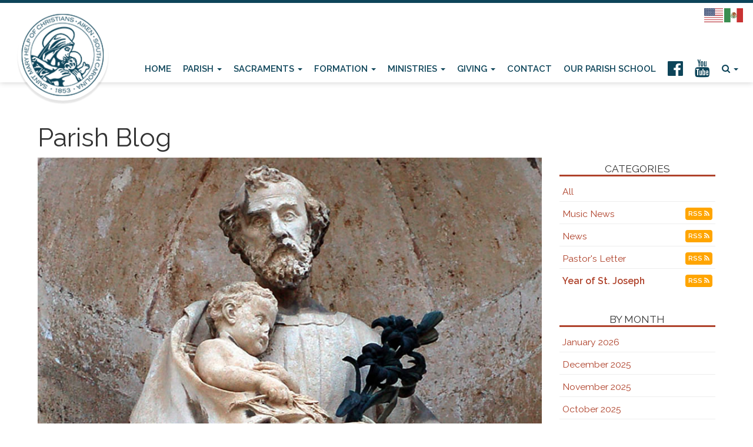

--- FILE ---
content_type: text/html; charset=UTF-8
request_url: https://stmarys-aiken.org/blog.php?cat=1828470984&pg=2
body_size: 10134
content:
<!DOCTYPE html>
<html>
	<head>
		<title>Blog - St. Mary Help of Christians, Aiken, SC</title>
<meta property="og:title" content="Blog - St. Mary Help of Christians, Aiken, SC"/>
<meta property="og:image" content="//www.stmarys-aiken.org/uploads/images/header/headerinside1.jpg"/>
<meta property="og:url" content="//www.stmarys-aiken.org/blog"/>
<meta property="og:site_name" content="//www.stmarys-aiken.org"/>
<meta property="og:type" content="article"/>
<meta property="og:published_time" content="2024-09-1109:08:33-25200" />

<meta charset="UTF-8">
<meta http-equiv="X-UA-Compatible" content="IE=Edge">
<meta name="viewport" content="width=device-width, initial-scale=1.0">
<meta name="robots" content="index, follow" />
<!-- Bootstrap -->
<link href="css/bootstrap.min.css" rel="stylesheet" media="screen" type="text/css">
<link href="//blueimp.github.io/Gallery/css/blueimp-gallery.min.css" rel="stylesheet" type="text/css">
<link href="css/flexslider.css" rel="stylesheet" media="screen" type="text/css">
<link href="css/custom.css?1733857963" rel="stylesheet" media="screen" type="text/css">
<link href="css/theme.css?1733857964" rel="stylesheet" media="screen" type="text/css">
<link rel="stylesheet" href="//maxcdn.bootstrapcdn.com/font-awesome/4.5.0/css/font-awesome.min.css" type="text/css">
<link rel="stylesheet" href="//cdnjs.cloudflare.com/ajax/libs/animate.css/3.5.2/animate.min.css" type="text/css">
<!--<link rel="stylesheet" href="//www.smmwidgets.com/goal-thermometer/css/goal-thermometer.css" type="text/css">-->

<!--[if lt IE 9]>
  <script src="assets/js/html5shiv.js"></script>
  <script src="assets/js/respond.min.js"></script>
<![endif]-->
<!-- jwplayer using TCWC account -->
<script src="//jwpsrv.com/library/1nW8AiNGEeS+KyIACyaB8g.js" type="text/javascript"></script>

<link rel="apple-touch-icon" sizes="180x180" href="/apple-touch-icon.png">
<link rel="icon" type="image/png" sizes="32x32" href="/favicon-32x32.png">
<link rel="icon" type="image/png" sizes="16x16" href="/favicon-16x16.png">
<link rel="manifest" href="/site.webmanifest">	</head>
	<body>
		 
<header id="header-top"   >
  <nav id="main-nav" class="navbar navbar-default navbar-fixed-top" role="navigation">
      <div class="topbar">
		<div class="container-fluid">
			<div class="row">
                <div class="col-xs-12 text-right">
<div class="gtranslate_wrapper"></div>
<script>window.gtranslateSettings = {"default_language":"en","languages":["en","es"],"wrapper_selector":".gtranslate_wrapper","alt_flags":{"en":"usa","es":"mexico"}}</script>
<script src="https://cdn.gtranslate.net/widgets/latest/flags.js" defer></script>
                </div>
			</div>
		</div>
	</div>
	<div class="container-fluid">
	    <div class="navbar-header">
	      	<button type="button" class="navbar-toggle" data-toggle="collapse" data-target=".navbar-ex1-collapse">
		        <span class="sr-only">Toggle navigation</span>
		        <span class="icon-bar"></span>
		        <span class="icon-bar"></span>
		        <span class="icon-bar"></span>
	     	</button>
			<a class="navbar-brand" href="index"><img src="uploads/images/stmaryhoclogo.png" /></a>
	    </div>
		<div class="collapse navbar-collapse navbar-ex1-collapse">
<ul class="nav navbar-nav">
<li class=""><a href="index">Home</a></li>
<li class="dropdown mega-dropdown ">
<a href="#" class="dropdown-toggle" data-toggle="dropdown">Parish <b class="caret"></b></a>
<ul class="dropdown-menu mega-dropdown-menu row">
<li>
<div class="container">
<div class="row">
<div class="col-sm-4">
<ul>
<li class="dropdown-header">Welcome to St. Mary's</li>
<li class="divider"></li>
<li><p>We welcome you to register and become a part of the St. Mary&#8217;s family. Join us as together we grow in the love and knowledge of Jesus Christ through the faithful celebration of the Sacraments and study of the Word of God.</p><p><a class="btn btn-success" href="register">Join our Parish / Update Info</a></p></li>
</ul>
</div>
<div class="col-sm-4">
<ul>
<li class="dropdown-header">Mass Times &amp; Events</li>
<li class="divider"></li>
<li><a href="mass-times">Mass Times</a></li>
<li><a href="event">Upcoming Events / Bulletin</a></li>
<li><a href="https://catholicmasstime.org" target="_blank">Search Catholic Mass Times</a></li>
<li></li>
</ul>
</div>
<div class="col-sm-4">
<ul>
<li class="dropdown-header">More About Our Parish</li>
<li class="divider"></li>
<li><a href="history">History</a></li>
<li><a href="new-church">Our New Church</a></li>
<li><a href="ministries">Ministries</a></li>
<li><a href="campus-map">Campus Map</a></li>
<li><a href="calvary-cemetery">Calvary Cemetery & Columbariums</a></li>
<li><a href="protecting-our-children">Protecting Our Children & Vulnerable Adults</a></li>
<li><a href="audio">Homilies</a></li>
<li><a href="prayer-requests">Prayer Requests</a></li>
<li><a href="facilitiesrequestform">Facilities Request Form</a></li>
<li></li>
</ul>
</div>
</div>
</div>
</li>
</ul>
</li>
<li class="dropdown mega-dropdown ">
<a href="#" class="dropdown-toggle" data-toggle="dropdown">Sacraments <b class="caret"></b></a>
<ul class="dropdown-menu mega-dropdown-menu row">
<li>
<div class="container">
<div class="row">
<div class="col-sm-4">
<ul>
<li class="dropdown-header">Sacraments</li>
<li class="divider"></li>
<li><a href="baptism">Baptism</a></li>
<li><a href="confirmation">Confirmation</a></li>
<li><a href="holy-communion">Holy Communion</a></li>
<li><a href="confession">Confession/Penance</a></li>
<li><a href="anointing">Anointing of the Sick</a></li>
<li><a href="holy-orders">Holy Orders</a></li>
<li></li>
</ul>
</div>
<div class="col-sm-4">
<ul>
<li class="dropdown-header">Holy Matrimony</li>
<li class="divider"></li>
<li><a href="matrimony">The Sacrament of Holy Matrimony</a></li>
<li><a href="christian-marriage-preparation">Christian Marriage Preparation</a></li>
<li><a href="christian-marriage-enrichment">Christian Marriage Enrichment</a></li>
<li></li>
</ul>
</div>
<div class="col-sm-4">
<ul>
<li class="dropdown-header">Decree of Nullity & Convalidation</li>
<li class="divider"></li>
<li><a href="annulments">Decree of Nullity</a></li>
<li><a href="convalidations">Convalidations (from civil marriage to Holy Matrimony)</a></li>
<li></li>
</ul>
</div>
</div>
</div>
</li>
</ul>
</li>
<li class="dropdown mega-dropdown ">
<a href="#" class="dropdown-toggle" data-toggle="dropdown">Formation <b class="caret"></b></a>
<ul class="dropdown-menu mega-dropdown-menu row">
<li>
<div class="container">
<div class="row">
<div class="col-sm-4">
<ul>
<li class="dropdown-header">Children's Faith Formation</li>
<li class="divider"></li>
<li><a href="play-pray">Play &amp; Pray (infant-preschool)</a></li>
<li><a href="https://excelatstmarys.com/" target="_blank">St. Mary's Catholic School (K-8)</a></li>
<li><a href="ccd">CCD (K-6th)</a></li>
<li><a href="camp-catholicvbs">Camp Catholic/VBS</a></li>
<li><a href="homeschool-coop">Fiat Homeschooling Co-op</a></li>
<li></li>
</ul>
</div>
<div class="col-sm-4">
<ul>
<li class="dropdown-header">Youth Ministry</li>
<li class="divider"></li>
<li><a href="middle-school-ym">Middle School</a></li>
<li><a href="high-school-ym">High School</a></li>
<li><a href="confirmation-prep">Confirmation</a></li>
<li class="dropdown-header">Volunteers</li>
<li class="divider"></li>
<li><a href="formation-volunteers">CCD (K-6th grades) Volunteers</a></li>
<li><a href="youth-formation-volunteers">CCD and Youth Ministry (7th-12th grades) Volunteers</a></li>
<li></li>
</ul>
</div>
<div class="col-sm-4">
<ul>
<li class="dropdown-header">Adult Faith Formation</li>
<li class="divider"></li>
<li><a href="what-is-catholicism">What is Catholicism? (OCIA)</a></li>
<li><a href="guestspeakers">Guest Speakers & Parish Missions</a></li>
<li><a href="sunday-morning-adult-education">Sunday Morning Cafe: Catholic Faith Exploration</a></li>
<li><a href="bible-study-young-family">Bible Study for Young Families</a></li>
<li><a href="bible-studies-small-groups">Bible Studies/Small Groups</a></li>
<li><a href="https://formed.org/signup" target="_blank">Formed.org</a></li>
<li><a href="lighthouse-media">Lighthouse Media</a></li>
<li><a href="mens-ministry">Men's Ministry - That Man Is You</a></li>
<li><a href="mens-prayer-group">Men's Prayer Group</a></li>
<li><a href="natural-family-planning">Natural Family Planning</a></li>
<li><a href="retreats">Retreats</a></li>
<li><a href="secular-franciscans">Secular Franciscans</a></li>
<li><a href="event.php?id=1672070147&start=&cat=694942950&pg=1&title=Advent+Women%26%238217%3Bs+Gathering">Women's Advent Gathering</a></li>
<li><a href="sheshallbecalledwoman">Women's Ministry - She Shall Be Called Woman</a></li>
<li></li>
</ul>
</div>
</div>
</div>
</li>
</ul>
</li>
<li class="dropdown mega-dropdown ">
<a href="#" class="dropdown-toggle" data-toggle="dropdown">Ministries <b class="caret"></b></a>
<ul class="dropdown-menu mega-dropdown-menu row">
<li>
<div class="container">
<div class="row">
<div class="col-sm-3">
<ul>
<li class="dropdown-header">Ministries at St. Mary's</li>
<li class="divider"></li>
<li><a href="ministries">View Complete List</a></li>
<li class="dropdown-header">Liturgy &amp; Music</li>
<li class="divider"></li>
<li><a href="perpetual-eucharistic-adoration">Perpetual Eucharistic Adoration</a></li>
<li><a href="altar-servers">Altar Servers</a></li>
<li><a href="extraordinary-ministers">Extraordinary Ministers</a></li>
<li><a href="lectors">Lectors</a></li>
<li><a href="music-ministry">Music Ministry</a></li>
<li><a href="nursing-home-mass-schedule">Nursing Home Masses</a></li>
<li><a href="ushers-greeters">Ushers / Greeters</a></li>
<li><a href="wheelchair-express">Wheelchair Express</a></li>
<li><a href="ministries-schedule">Mass Ministries Schedule</a></li>
<li></li>
</ul>
</div>
<div class="col-sm-3">
<ul>
<li class="dropdown-header">Service & Outreach</li>
<li class="divider"></li>
<li><a href="addiction-help">Addiction Help</a></li>
<li><a href="bereavement-ministry">Bereavement Ministry</a></li>
<li><a href="journeyofhope">Divorce Support</a></li>
<li><a href="communion-to-homebound">Homebound Ministries</a></li>
<li><a href="grief-support">Grief Support</a></li>
<li><a href="legion-of-mary">Legion of Mary</a></li>
<li><a href="kairos-prison-ministry">Prison Ministry</a></li>
<li><a href="prayer-shawl-ministry">Prayer Shawl Ministry</a></li>
<li><a href="respect-life">Respect Life</a></li>
<li><a href="sankofa">Sankofa Catholic Ministry</a></li>
<li><a href="social-justice-interests">Social Justice Interests</a></li>
<li><a href="st-paul-street-evangelization">St. Paul Street Evangelization</a></li>
<li><a href="stephen-ministry">Stephen Ministry</a></li>
<li></li>
</ul>
</div>
<div class="col-sm-3">
<ul>
<li class="dropdown-header">Hospitality</li>
<li class="divider"></li>
<li><a href="nursery">Nursery</a></li>
<li class="dropdown-header">Serving the Poor</li>
<li class="divider"></li>
<li><a href="acts">ACTS</a></li>
<li><a href="rosary-makers">Rosary Makers</a></li>
<li><a href="st-vincent-de-paul">St. Vincent de Paul</a></li>
<li class="dropdown-header">Serving Parish Needs</li>
<li class="divider"></li>
<li><a href="parish-needs#cemetery">Cemetery Care/Maintenance</a></li>
<li></li>
</ul>
</div>
<div class="col-sm-3">
<ul>
<li class="dropdown-header">Parish Family Life</li>
<li class="divider"></li>
<li><a href="catholic-womens-association">Catholic Women's Association</a></li>
<li><a href="family-ministry">Family Ministry</a></li>
<li><a href="knights-of-columbus">Knights of Columbus</a></li>
<li><a href="k-of-c-ladies-auxiliary">K of C Ladies Auxiliary</a></li>
<li><a href="millions-of-monicas">Millions of Monicas</a></li>
<li><a href="scouts">Scouts</a></li>
<li><a href="seven-sisters-apostolate">Seven Sisters Apostolate</a></li>
<li><a href="single-single-again">Single, Single Again</a></li>
<li><a href="st-marys-campground">St. Mary's Campground</a></li>
<li><a href="young-adults">Young Adult Ministry</a></li>
<li class="dropdown-header">Funerals</li>
<li class="divider"></li>
<li><a href="funerals">Funeral Planning</a></li>
<li></li>
</ul>
</div>
</div>
</div>
</li>
</ul>
</li>
<li class="dropdown mega-dropdown ">
<a href="#" class="dropdown-toggle" data-toggle="dropdown">Giving <b class="caret"></b></a>
<ul class="dropdown-menu mega-dropdown-menu row">
<li>
<div class="container">
<div class="row">
<div class="col-sm-3">
<ul>
<li class="dropdown-header">Parish Collections</li>
<li><a href="https://www.osvhub.com/stmarys-aiken/funds" target="_blank">Sunday Offertory</a></li>
<li><a href="our-gifts-his-glory">Our Gifts, His Glory</a></li>
<li></li>
</ul>
</div>
<div class="col-sm-3">
<ul>
<li class="dropdown-header">Diocesan Collections</li>
<li><a href="https://charlestondiocese.org/bishops-annual-appeal/" target="_blank">Bishop's Annual Appeal</a></li>
<li><a href="campaign">Bicentennial Campaign</a></li>
<li></li>
</ul>
</div>
<div class="col-sm-3">
<ul>
<li class="dropdown-header">STEM Center</li>
<li><a href="academy">About the Saint Mary Help of Christians STEM Center</a></li>
<li></li>
</ul>
</div>
<div class="col-sm-3">
<ul>
<li class="dropdown-header">Financial Reports</li>
<li><a href="financial-reports">2025-2026Report</a></li>
<li></li>
</ul>
</div>
</div>
</div>
</li>
</ul>
</li>
<li class=""><a href="contact">Contact</a></li>
<li class=""><a href="https://excelatstmarys.com/" target="_blank">Our Parish School</a></li>
<li class=""><a href="https://www.facebook.com/stmarysaiken" target="_blank"><i class="fa fa-2x fa-facebook-official" aria-hidden="true"></i></a></li>
<li class=""><a href="https://www.youtube.com/channel/UCNrkc0S2G6r5A5BlsGl7j6A" target="_blank"><i class="fa fa-2x fa-youtube" aria-hidden="true"></i></a></li>
<li class="dropdown mega-dropdown ">
<a href="#" class="dropdown-toggle" data-toggle="dropdown"><i class="fa fa-search" aria-hidden="true"></i> <b class="caret"></b></a>
<ul class="dropdown-menu mega-dropdown-menu row">
<li>
<div class="container">
<div class="row">
<div class="col-sm-4">
<ul>
<li class="dropdown-header">Search the St. Mary's Website</li>
<li></li>
</ul>
</div>
<div class="col-sm-4">
<ul>
<li><form class="form-inline" action="google_search_results.php"><input id="searchBox" type="text" class="form-control" /><button id="searchButton" type="submit"class="btn btn-primary">Search</button></form></li>
</ul>
</div>
</div>
</div>
</li>
</ul>
</li>
</ul>
</div>
	</div>
  </nav>
  </header>  <div class="container mainContentWrapper">
<h1>Parish Blog</h1><div class="row">
<div class="col-md-9 blog">
<img class="img-responsive defaultCategoryImage" src="/uploads/images/blog/stjoseph.jpg" />
<h2>The Year of St. Joseph &ndash; Dec 8, 2020 - Dec 8, 2021</h2><p>This weekly column will give you some information about St. Joseph to ponder and discuss throughout the year. Get to know Joseph!</p><p>Read Pope Francis' the Apostolic Letter &#8220;Patris corde&#8221; (&#8220;With a Father&#8217;s Heart&#8221;) <a href="http://www.vatican.va/content/francesco/en/apost_letters/documents/papa-francesco-lettera-ap_20201208_patris-corde.html" target="_blank">here</a>.</p><div class="item">
<div class="item-title">
<h2>The Importance of Our Work</h2>
<span class="label label-default">09-26-2021</span><span class="label label-default">Year of St. Joseph</span><span class="label label-default"></span>
</div>
<p><strong>Pope Pius XI:</strong> &ldquo;In a life of faithful performance of everyday duties, [St. Joseph] left an example for all those who must gain their bread by the toil of their hands.&rdquo;</p>
<p><strong>To think about:</strong> We all have manual labor to do as part of life, either at our job or at home. Sometimes we don&rsquo;t appreciate how we serve God even when we are doing yard work, housework, and such. From the beginning God gave man work, to &lsquo;till and keep&rsquo; the garden. Do we perform our manual labor to glorify God as we work? Do we appreciate the importance of our work?</p></div>
<div class="item">
<div class="item-title">
<h2>Diligent Caretaker</h2>
<span class="label label-default">09-19-2021</span><span class="label label-default">Year of St. Joseph</span><span class="label label-default"></span>
</div>
<p><strong>St. Leonard of Port Maurice:</strong> &#8220;All Christians belong to Joseph because Jesus and Mary belonged to him.&#8221;</p><p> <strong>To think about</strong>: All believers are part of the body of Christ, which would make Joseph our caretaker. Joseph was diligent in caring for Mary and for Jesus, and he will be diligent in caring for us, too</p></div>
<div class="item">
<div class="item-title">
<h2>The Martyr of the Hidden Life</h2>
<span class="label label-default">09-12-2021</span><span class="label label-default">Year of St. Joseph</span><span class="label label-default"></span>
</div>
<p><strong>St. Peter Julian Eymard:</strong> &ldquo;We may well call St. Joseph the martyr of the hidden life.&rdquo;</p><p> <strong>To think about:</strong> St. Joseph doesn&rsquo;t say anything in scripture, and nothing is mentioned about him except in relation to Jesus or Mary. He had a &ldquo;hidden life.&rdquo; Sometimes we may feel like no one listens to us, or even cares about us, unless it affects the other person. Go to Joseph! He can give you strength!</p>-</div>
<div class="item">
<div class="item-title">
<h2>Your Guide on the Voyage</h2>
<span class="label label-default">09-05-2021</span><span class="label label-default">Year of St. Joseph</span><span class="label label-default"></span>
</div>
<p><strong>Blessed William Joseph Chaminade:</strong> &ldquo;Just as [St. Joseph] led the Son of God in his travels, may he be your guide on the voyage of this life until you arrive at the haven of eternal happiness.&rdquo;</p><p> <strong>To think about:</strong> Man&rsquo;s life is often described as a voyage; scripture calls us &lsquo;strangers and sojourners&rsquo; on earth, on our way to Promised Land / Heaven (1 Chron 29:15; 1 Peter 2:11). Joseph led Jesus to Jerusalem several times, plus to Egypt, all quietly and cautiously. He can lead us to Christ on our journey now. Get to know Joseph!</p></div>
<div class="item">
<div class="item-title">
<h2>Confidence in God</h2>
<span class="label label-default">08-29-2021</span><span class="label label-default">Year of St. Joseph</span><span class="label label-default"></span>
</div>
<p><strong>Fr. Gabriel of St. Mary Magdalen:</strong> The fundamental disposition of St. Joseph&#8217;s soul was one of complete confidence and abandonment to God, which had its source in his faith.</p>
<p>&#8220;Complete confidence and abandonment to God.&#8221; This is difficult, especially in difficult and confusing times. How can we strengthen our faith and our trust in God in every situation?</p></div>
<div class="item">
<div class="item-title">
<h2>The Just Man</h2>
<span class="label label-default">08-22-2021</span><span class="label label-default">Year of St. Joseph</span><span class="label label-default"></span>
</div>
<p><strong>Pope Pius XI:</strong> [St. Joseph] won for himself the title of &ldquo;The Just Man,&rdquo; and thus serves as a living model of that Christian justice which should reign in social life. (Matt 1:19)</p><p><strong>To think about:</strong> One definition of justice is giving a person what is by right his. We usually hear &ldquo;justice&rdquo; in terms of &ldquo;social justice&rdquo; which focuses on the poor and disenfranchised. But we are called to be just in all parts of life, and, most importantly, in our relationship with God. We owe God our love and submission. The following dialogue occurs in the preface in the Mass. Priest: Let us give thanks to the Lord our God. Response: It is right and just. Priest: It is truly right and just, our duty and salvation, always and everywhere to give you thanks, Lord, holy Father, almighty and eternal God.</p><p>That dialogue gives us much food for thought. How do we give God the honor he deserves? What does it mean to be just to our spouse, children, employer or employee? How can St. Joseph be a model of this for us?</p></div>
<div class="item">
<div class="item-title">
<h2>Beloved of God</h2>
<span class="label label-default">08-15-2021</span><span class="label label-default">Year of St. Joseph</span><span class="label label-default"></span>
</div>
<p><strong>St. Lawrence of Brindisi:</strong> As that former Joseph was the beloved of this father [Gen 37:2], so this Joseph is the beloved of God.</p><p><strong>To think about:</strong> Like Joseph, we are all beloved of God. What does it mean, that each of us is the beloved of God? After they have their first child, often mothers and fathers will remark that they didn&rsquo;t even imagine that they could love someone so much or that they would be willing to give so much to someone. God loves each of us infinitely more that that. Consider God&rsquo;s love - what is our response?</p></div>
<div class="item">
<div class="item-title">
<h2>Shadow of God</h2>
<span class="label label-default">08-08-2021</span><span class="label label-default">Year of St. Joseph</span><span class="label label-default"></span>
</div>
<p><strong>Fr. Frederick Faber:</strong> Fr. Faber called Joseph &ldquo;the one chosen shadow of God upon earth&rdquo; in the hymn O Blessed St. Joseph.</p><p><strong>To think about:</strong> What an interesting phrase &ldquo;the one chosen shadow of God.&rdquo; Our shadow goes where we go (always staying right with us), is shaped like us, and does not draw attention to itself. What might Fr. Faber have been thinking of when he wrote that phrase? How is Joseph the shadow of God? How can we be shadows of God?</p></div>
<div class="item">
<div class="item-title">
<h2>United</h2>
<span class="label label-default">08-01-2021</span><span class="label label-default">Year of St. Joseph</span><span class="label label-default"></span>
</div>
<p><strong>St. Francis de Sales:</strong> &ldquo;To be just is, indeed, to be perfectly united to the Divine Will, and to be always confirmed to it in all sort of events, whether prosperous or adverse. That St. Joseph was this, no one can doubt.&rdquo;</p><p> <strong>To think about:</strong> Accepting God&rsquo;s will in the trials and difficulties of life is hard. But we need to always remember that God is in charge.</p></div>
<div class="item">
<div class="item-title">
<h2>Models of Love & Service</h2>
<span class="label label-default">07-25-2021</span><span class="label label-default">Year of St. Joseph</span><span class="label label-default"></span>
</div>
<p><strong>Blessed Gabriele Allegra:</strong> &ldquo;Fathers and mothers of families have in St. Joseph and St. Anne models of love and service to the Queen of Heaven.&rdquo;</p><a class="btn btn-xs" href="blog.php?month=202107&id=828248190&cat=1828470984&pg=2&title=Models+of+Love+%26+Service"><i class="fa fa-sign-out"></i>READ MORE</a>
</div>
<div class="item">
<div class="item-title">
<h2>Graceful Stewards</h2>
<span class="label label-default">07-18-2021</span><span class="label label-default">Year of St. Joseph</span><span class="label label-default"></span>
</div>
<p><strong>Blessed William Joseph Chaminade:</strong> &ldquo;The Eternal Father shares with St. Joseph the authority which he has over the Incarnate Word, just as God shared with Adam his authority over creatures.&rdquo;</p><p><strong>To think about:</strong> We all have authority over something. It might be over our children or workers in our job, or it might be &ldquo;just&rdquo; things such as your house or car. All these people and things have been given to each of us from the Lord to care for in His name; we are stewards. Do we care for those people under us and the things we own as God (who has the true authority) would want us to?</p></div>
<div class="item">
<div class="item-title">
<h2>Model of Humility</h2>
<span class="label label-default">07-11-2021</span><span class="label label-default">Year of St. Joseph</span><span class="label label-default"></span>
</div>
<p><strong>Pope Blessed Paul VI:</strong> &ldquo;St. Joseph is the model of those humble ones that Christianity raises up to great destinies.&rdquo;</p><p> <strong>To think about:</strong> We all know people who seem unimportant to the world, but they made a big difference in our lives. Think about some of these people and how they helped you. All the people we meet every day &ndash; as well as everyone in our family, and ourselves &ndash; have great destinies. God has given each of us a mission. Think about the great things the &ldquo;regular&rdquo; people in your life have done, and remember those people in your prayers.</p></div>
<div class="item">
<div class="item-title">
<h2>Workmen</h2>
<span class="label label-default">07-04-2021</span><span class="label label-default">Year of St. Joseph</span><span class="label label-default"></span>
</div>
<p><strong>Pope St. John Paul II:</strong> At the workbench where he plied his trade, together with Jesus, Joseph brought human work closer to the mystery of redemption.</p><a class="btn btn-xs" href="blog.php?month=202107&id=1894696634&cat=1828470984&pg=2&title=Workmen"><i class="fa fa-sign-out"></i>READ MORE</a>
</div>
<div class="row">
<div class="col-md-12">
<ul class="pagination">
<li><a href="blog.php?cat=1828470984&pg=1">&laquo;</a></li><li><a href="blog.php?cat=1828470984&pg=1">1</a></li>
<li class="active"><a href="">2</a></li>
<li><a href="blog.php?cat=1828470984&pg=3">3</a></li>
<li><a href="blog.php?cat=1828470984&pg=4">4</a></li>
<li><a href="blog.php?cat=1828470984&pg=3">&raquo;</a></li>
</ul></div></div></div><div class="col-md-3 sidebar">
<div class="blogcategorylinks">
<h4>Categories</h4><ul class="menu"><li><a href="blog.php?cat=All&pg=1">All</a></li><li><a href="blog.php?cat=154279759&pg=1">Music News</a> <a class="btn btn-rss" href="/feeds/blogrssfeed154279759.xml">RSS <i class="fa fa-rss" aria-hidden="true"></i></a></li><li><a href="blog.php?cat=931661708&pg=1">News</a> <a class="btn btn-rss" href="/feeds/blogrssfeed931661708.xml">RSS <i class="fa fa-rss" aria-hidden="true"></i></a></li><li><a href="blog.php?cat=249660100&pg=1">Pastor's Letter</a> <a class="btn btn-rss" href="/feeds/blogrssfeed249660100.xml">RSS <i class="fa fa-rss" aria-hidden="true"></i></a></li><li class="active"><a href="blog.php?cat=1828470984&pg=1">Year of St. Joseph</a> <a class="btn btn-rss" href="/feeds/blogrssfeed1828470984.xml">RSS <i class="fa fa-rss" aria-hidden="true"></i></a></li></ul></div><div class="blogmonthlinks">
<h4>By Month</h4><ul class="menu"><li><a href="blog.php?month=202601&pg=1">January 2026</a></li><li><a href="blog.php?month=202512&pg=1">December 2025</a></li><li><a href="blog.php?month=202511&pg=1">November 2025</a></li><li><a href="blog.php?month=202510&pg=1">October 2025</a></li><li><a href="blog.php?month=202509&pg=1">September 2025</a></li><li><a href="blog.php?month=202508&pg=1">August 2025</a></li><li><a href="blog.php?month=202507&pg=1">July 2025</a></li><li><a href="blog.php?month=202506&pg=1">June 2025</a></li><li><a href="blog.php?month=202505&pg=1">May 2025</a></li><li><a href="blog.php?month=202504&pg=1">April 2025</a></li><li><a href="blog.php?month=202503&pg=1">March 2025</a></li><li><a href="blog.php?month=202502&pg=1">February 2025</a></li></ul></div></div></div></div><footer class="sitefooter">
	<div class="container">

		<!--<div class="row" style="background-color: rgba(0,0,0,0.3); padding: 20px; margin-bottom: 20px;">
			<div class="col-sm-12">
				<span class="tagline"></span>
			</div>
		</div>-->
		<div class="row" style="margin-bottom: 30px;">
			<div class="col-sm-8">
				<p><strong>St. Mary Help of Christians</strong><br/>Mailing Address: 203 Park Ave SE, Aiken, SC 29801<br/>GPS: 138 Fairfield St. SE, Aiken, SC 29801<br/> Phone: 803.649.4777</p>
			</div>
			<div class="col-sm-4">
				<h2>QUICK LINKS</h2>
<ul class="list-unstyled">
<li><a href="https://charlestondiocese.org/" target="_blank">Diocese of Charleston</a></li>
<li><a href="https://themiscellany.org/via-fidelis" target="_blank">Via Fidelis</a></li>
</ul>
			</div>
		</div>
		<div class="row" style="margin-bottom: 30px; border-top: 1px solid #eee;">
			<div class="col-sm-8">
				<p>Copyright © 2026 St. Mary Help of Christians<br /></p>
				<p>Site designed and maintained by <a href="http://www.thecatholicwebcompany.com" target="_blank">The Catholic Web Company</a><br /><a href="http://www.sendusstuff.com" target="_blank">Send Us Stuff</a></p>
			</div>
			<div class="col-sm-4" style="text-align: right;">
				<a href="http://www.thecatholicwebcompany.com" target="_blank"><img class="img-responsive tcwclogo" src="images/tcwclogo-white.png" /></a>
			</div>
		</div>
	</div>
</footer>

<!-- bootstrap: Include all compiled plugins (below), or include individual files as needed -->
<!-- <script src="//code.jquery.com/jquery-1.12.4.min.js" integrity="sha384-nvAa0+6Qg9clwYCGGPpDQLVpLNn0fRaROjHqs13t4Ggj3Ez50XnGQqc/r8MhnRDZ" crossorigin="anonymous"></script> -->
<script src="https://code.jquery.com/jquery-3.6.0.min.js" integrity="sha256-/xUj+3OJU5yExlq6GSYGSHk7tPXikynS7ogEvDej/m4=" crossorigin="anonymous"></script>
<!-- Include all compiled plugins (below), or include individual files as needed -->
<script src="//stackpath.bootstrapcdn.com/bootstrap/3.4.1/js/bootstrap.min.js" integrity="sha384-aJ21OjlMXNL5UyIl/XNwTMqvzeRMZH2w8c5cRVpzpU8Y5bApTppSuUkhZXN0VxHd" crossorigin="anonymous"></script>

<!--<script src="js/bootstrap.min.js" type="text/javascript"></script>-->
<script src="//blueimp.github.io/Gallery/js/jquery.blueimp-gallery.min.js" type="text/javascript"></script>
<script src="js/bootstrap-image-gallery.min.js" type="text/javascript"></script>
<script src="js/js.cookie.js" type="text/javascript"></script>
<script src="js/vidbg.min.js" type="text/javascript"></script>
<script src="js/classie.js" type="text/javascript"></script>
<!--<script src="js/jquery.flexslider-min.js" type="text/javascript"></script>-->
<!--<script src="//www.smmwidgets.com/goal-thermometer/js/goal-thermometer.js" type="text/javascript"></script>-->
<script type="text/javascript">
	$(document).ready(function() {
	    $('#blogCarousel').carousel({
	        interval: 8000	    })
	});
</script>
<script src="js/jquery.tablesorter.min.js" type="text/javascript"></script>
<script type="text/javascript">
	$(document).ready(function(){
		$(function(){
			$("#sortedtable").tablesorter();
		});
	});
</script>
<script type="text/javascript">
	$(document).ready(function () {
  		$('[data-toggle="tooltip"]').tooltip();
  		$('[data-toggle="popover"]').popover();
	});
</script>
<script type="text/javascript">
	if (!Cookies.get('popup')) {
		setTimeout(function() {
			$('#onLoadModal').modal();
		}, 6000);
	}
	$('#onLoadModal').on('shown.bs.modal', function () {
		// bootstrap modal callback function
		// set cookie
		Cookies.set('popup', 'valid', { expires: 3, path: "/" }); // need to set the path to fix a FF bug
	})
</script>

<!-- add smaller class to header on scroll -->
<script type="text/javascript">
    function init() {
        window.addEventListener('scroll', function(e){
            var distanceY = window.pageYOffset || document.documentElement.scrollTop,
                shrinkOn = 300,
                header = document.querySelector("header");
            if (distanceY > shrinkOn) {
                classie.add(header,"smaller");
            } else {
                if (classie.has(header,"smaller")) {
                    classie.remove(header,"smaller");
                }
            }
        });
    }
    window.onload = init();
</script>

<!-- scroll-based animations from https://www.sitepoint.com/scroll-based-animations-jquery-css3 -->
<script>
var $animation_elements = $('.animation-element');
var $window = $(window);

function check_if_in_view() {
  var window_height = $window.height();
  var window_top_position = $window.scrollTop();
  var window_bottom_position = window_top_position + window_height;

  $.each($animation_elements, function () {
    var $element = $(this);
    var element_height = $element.outerHeight();
    var element_top_position = $element.offset().top;
    var element_bottom_position = element_top_position + element_height;

    //check to see if this current container is within viewport
    if (element_bottom_position >= window_top_position &&
    element_top_position <= window_bottom_position) {
      $element.addClass('in-view');
    } else {
      $element.removeClass('in-view');
    }
  });
}

$window.on('scroll resize', check_if_in_view);
$window.trigger('scroll');
</script>

<!-- set top margin on header based on height of navbar on load and resize -->
<script type="text/javascript">
var $window = $(window);

function setHeaderMargin() {
    var $navHeight = document.getElementById('main-nav').offsetHeight;
    var $heightPx = $navHeight + "px";
    document.getElementById('header-top').style.marginTop=$heightPx;
};

$window.on('load resize', setHeaderMargin);
$window.trigger('load');
</script>
<!--
<script type="text/javascript">
    // for use on the goal thermometer
    var currentAmount = 2373899;
    var goalAmount = 3500000;
</script>
-->

<script type="text/javascript">
  (function() {
    var cx = '004370627975576905750:xqvtkeiqbkk';
    var gcse = document.createElement('script');
    gcse.type = 'text/javascript';
    gcse.async = true;
    gcse.src = 'https://cse.google.com/cse.js?cx=' + cx;
    var s = document.getElementsByTagName('script')[0];
    s.parentNode.insertBefore(gcse, s);
  })();
</script>
<script type="text/javascript">
   var ss360Config = {
      siteId: 'stmaryaiken-sc',
      suggestions: {show: false},
      searchBox: {selector: '#searchBox', searchButton: '#searchButton'},
      style: {defaultCss: true, additionalCss: '.ss360-layer:not(.ss360--skeleton) header{height: auto;}'}
   };
</script>
<script src="https://cdn.sitesearch360.com/v13/sitesearch360-v13.min.js" async></script><!-- Google tag (gtag.js) -->
<script async src="https://www.googletagmanager.com/gtag/js?id=G-S1FEV4QN66"></script>
<script>
  window.dataLayer = window.dataLayer || [];
  function gtag(){dataLayer.push(arguments);}
  gtag('js', new Date());

  gtag('config', 'G-S1FEV4QN66');
</script>	</body>
</html>


--- FILE ---
content_type: text/css
request_url: https://stmarys-aiken.org/css/theme.css?1733857964
body_size: 1202
content:
/* 	blue: 0d4459 - 13, 68, 89
	lighter blue: 1e586e - 30, 88, 110
	red-orange: af422b - 175, 66, 43
*/
html {
	 /*background: url("../images/ice_age.png") repeat scroll left top #fff;*/
}
.mainContentWrapper > .container,
.container.mainContentWrapper {
	 width: 90vw;
	 max-width: 1500px;
}
.skiptranslate + #header-top {
	margin-top: 100px !important;
}
p > a,
li > a {
	 color:#af422b;
}
td a {
	 color:#af422b;
}
.topbar {
	background-color: #fff;
	color: #0d4459;
	padding: 5px 0;
	font-size: .8em;
}
.topbar a {
	color: #fff;
}
.topbar .fa {
	font-size: 1.5em;
	padding: 0 5px;
}
.navbar-nav {
	display: flex;
	align-items: center;
	padding-top: 45px;
}
.navbar-default .navbar-nav > li > a:hover {
	color: #af422b;
}
.navbar-default .navbar-nav > li.current > a {
	color: #af422b;
}
.navbar-default {
	background-color: #fff;
	border: none;
	border-top:5px solid #0d4459;
	box-shadow: 0 0 10px rgba(0, 0, 0, 0.2);
	padding: 0;
	height: 140px;
}
.navbar-default .navbar-nav > li > a, 
.navbar-default .navbar-nav > li > a:focus {
	 color: #0d4459;
	 font-weight:600;
}
.navbar-default .navbar-nav > .active > a, 
.navbar-default .navbar-nav > .active > a:hover, 
.navbar-default .navbar-nav > .active > a:focus {
	background-color: transparent;
	color: #af422b;
}
.navbar-default .navbar-nav > .open > a, 
.navbar-default .navbar-nav > .open > a:hover, 
.navbar-default .navbar-nav > .open > a:focus {
	background-color: #1e586e;
	color:#fff;
}
.open > .dropdown-menu {
	background-color: #1e586e;
}
.mega-dropdown-menu .dropdown-header,
.mega-dropdown-menu p {
  color: #fff;
}
.mega-dropdown-menu > li > ul > li > a, 
.mega-dropdown-menu > li > div > div > div > ul > li > a {
	color: #fff;
}
.navbar-brand > img {
	 border-radius:50%;
	 box-shadow: 0 5px 2px rgba(0,0,0,0.1);
z-index: 99999999;
position: relative;
margin-left: 30px;
margin-top: -30px;
height: 12vw;
}
.navbar-collapse.in {
	 background-color:#fff;
}
.splashnav {
	 padding-bottom:10px;
	 border-bottom: 1px solid #eee;
	 background-color: rgba(255,255,255,0.8);
}
.splashnav > li > a {
	color: #af422b;
}
.sidebar h4 {
	border-bottom: 3px solid #af422b;
}
.splashnav > li > a:hover, 
.splashnav > li > a:focus {
	background-color: transparent;
	color: #af422b;
}
.splashnav > li.active > a, 
.splashnav > li.active > a:hover, 
.splashnav > li.active > a:focus {
	background-color: transparent;
	color: #af422b;
}
.label-default {
	 background-color: rgba(175, 66, 43, 0.2);
}
.thumbnail h3 a:hover,
.thumbnail-style h3 a:hover {
	color: #af422b;
}
td.yellow {
	 background-color:yellow;
}
td.green {
	 background-color:green;
}
td.red {
	 background-color:red;
}
td.blue {
	 background-color:blue;
}
/* SECTION
-------------------------------------------------- */
.section-first {
	margin-top: -50px;
}

/* CARDS
-------------------------------------------------- */
.col-card .title {
	background-color: #666;
	color: #fff;
}
.col-card .subtitle {
	font-size: 1em;
}
.col-card .footer {
	background-color: #ddd;
}
/* TABS
-------------------------------------------------- */
.nav-tabs.page-tabs {
	border-bottom: 1px solid #eee;
	display: flex;
	justify-content: center;
    align-items: flex-end;
}
.nav-tabs.page-tabs > li {
	float: none;
}
.nav-tabs.page-tabs > li.active > a, 
.nav-tabs.page-tabs > li.active > a:focus, 
.nav-tabs.page-tabs > li.active > a:hover {
	border: 1px solid transparent;
	border-bottom: 3px solid #ddd;
	background-color: transparent;
}
.nav-tabs.page-tabs li a {
	text-decoration: none;
	text-transform: uppercase;
	font-size: 1.2em;
	font-weight: 600;
	margin-bottom: 0;
    
}
.nav-tabs.page-tabs + .tab-content {
	padding: 60px 30px;
}
.nav-tabs.page-tabs + .tab-content h2, 
.nav-tabs.page-tabs + .tab-content h3 {
	margin-top: 10px;
}
.nav-tabs.page-tabs + .tab-content p + h2, 
.nav-tabs.page-tabs + .tab-content p + h3,
.nav-tabs.page-tabs + .tab-content ul + h2, 
.nav-tabs.page-tabs + .tab-content ul + h3 {
	 margin-top: 2em;
}
@media (max-width: 767px) {
    .nav-tabs.page-tabs li a {
	 font-size: .8em;
	 padding: 10px;
    }
}
/* MISC
-------------------------------------------------- */
.more-events {
	text-align: center;
}

/* FOOTER
-------------------------------------------------- */
.sitefooter {
	background-color: rgba(13, 68, 89,1);
}
.sitefooter h2 {
	 border-bottom:1px solid #ddd;
	 margin-top:0;
}


@media (max-width: 767px) {
   .navbar-brand > img {
        width: 16vw;
	height: auto;
   }
  .navbar-nav {
	 display: block;
  }
  .navbar-default .navbar-nav > .open > a, 
  .navbar-default .navbar-nav > .open > a:hover, 
  .navbar-default .navbar-nav > .open > a:focus {
    color: #1e586e;
  }
  .mega-dropdown-menu .dropdown-header {
    color: #1e586e;
  }
  .mega-dropdown-menu > li > ul > li > a, 
  .mega-dropdown-menu > li > div > div > div > ul > li > a, 
  .mega-dropdown-menu > li > div > div > div > ul > li ul > li > a {
    color: #1e586e;
  }
  .navbar-nav .open .dropdown-menu .dropdown-header {
    padding: 5px 0;
  }
  .open p {
    color: #1e586e;
  }
}
@media (max-width: 480px) {
   .navbar-brand > img {
        width: 25vw;
        height: auto;
   }
   .navbar-default {
      height: 115px;
   }

}